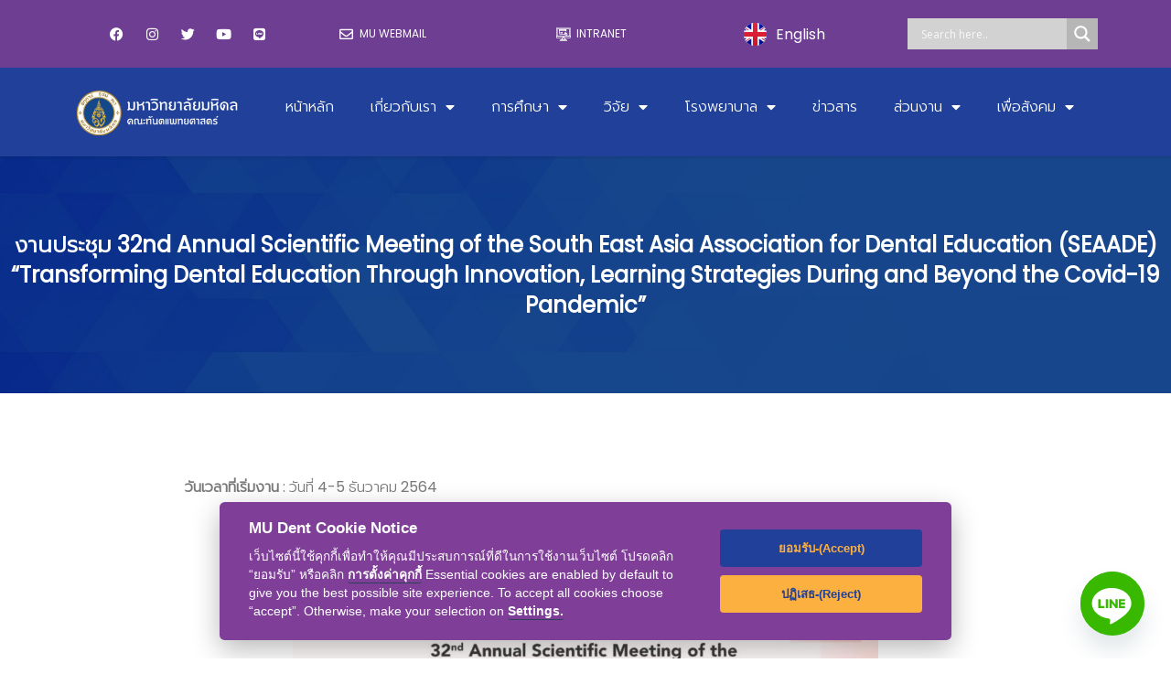

--- FILE ---
content_type: text/css
request_url: https://dt.mahidol.ac.th/wp-content/themes/dental/assets/css/layout.css?ver=0.0.0.1
body_size: -52
content:
@import url('https://fonts.googleapis.com/css2?family=Poppins&family=Prompt:wght@300&display=swap');
@import url('https://fonts.googleapis.com/css2?family=Poppins&display=swap');
body, html{font-family:"Poppins", "Prompt", Sans-serif !important;}

--- FILE ---
content_type: text/css
request_url: https://dt.mahidol.ac.th/wp-content/uploads/elementor/css/post-379.css?ver=1763542443
body_size: 453
content:
.elementor-379 .elementor-element.elementor-element-7ae4bbf > .elementor-container{max-width:1440px;min-height:259px;}.elementor-379 .elementor-element.elementor-element-7ae4bbf:not(.elementor-motion-effects-element-type-background), .elementor-379 .elementor-element.elementor-element-7ae4bbf > .elementor-motion-effects-container > .elementor-motion-effects-layer{background-image:url("https://dt.mahidol.ac.th/wp-content/uploads/2022/05/news-detail-bk.jpg");background-position:center center;background-repeat:no-repeat;background-size:cover;}.elementor-379 .elementor-element.elementor-element-7ae4bbf{transition:background 0.3s, border 0.3s, border-radius 0.3s, box-shadow 0.3s;}.elementor-379 .elementor-element.elementor-element-7ae4bbf > .elementor-background-overlay{transition:background 0.3s, border-radius 0.3s, opacity 0.3s;}.elementor-widget-heading .elementor-heading-title{color:var( --e-global-color-primary );}.elementor-379 .elementor-element.elementor-element-77d0768{text-align:center;}.elementor-379 .elementor-element.elementor-element-77d0768 .elementor-heading-title{line-height:1.4em;color:#FFFFFF;}.elementor-379 .elementor-element.elementor-element-e4fcf2b > .elementor-container{max-width:1440px;}.elementor-379 .elementor-element.elementor-element-e4fcf2b{margin-top:65px;margin-bottom:65px;padding:0% 15% 0% 15%;}.elementor-widget-text-editor{color:var( --e-global-color-text );}.elementor-widget-text-editor.elementor-drop-cap-view-stacked .elementor-drop-cap{background-color:var( --e-global-color-primary );}.elementor-widget-text-editor.elementor-drop-cap-view-framed .elementor-drop-cap, .elementor-widget-text-editor.elementor-drop-cap-view-default .elementor-drop-cap{color:var( --e-global-color-primary );border-color:var( --e-global-color-primary );}.elementor-379 .elementor-element.elementor-element-5e69f25 .elementor-wrapper{--video-aspect-ratio:1.77777;}.elementor-widget-image .widget-image-caption{color:var( --e-global-color-text );}.elementor-379 .elementor-element.elementor-element-5f4881e > .elementor-widget-container{padding:0px 0px 0px 0px;}.elementor-379 .elementor-element.elementor-element-22336e8{text-align:center;}.elementor-379 .elementor-element.elementor-element-22336e8 .elementor-heading-title{color:var( --e-global-color-61ee46e );}@media(max-width:767px){.elementor-379 .elementor-element.elementor-element-7ae4bbf > .elementor-container{min-height:90px;}.elementor-379 .elementor-element.elementor-element-77d0768 .elementor-heading-title{font-size:18px;line-height:1.6em;}.elementor-379 .elementor-element.elementor-element-e4fcf2b{padding:0% 5% 0% 5%;}}

--- FILE ---
content_type: application/javascript
request_url: https://dtconsent.mahidol.ac.th/cookieconsentapi/cookies/v1/GetCookieByDomainId/32bc21a29d97465aa5823e06f13f1241
body_size: 23594
content:

window.onload = function () {
var logo = '';//'<svg style="width: 110px; height: 30px; display: block; " xmlns="http://www.w3.org/2000/svg" xml:space="preserve" viewBox="0 0 337.6 72"><path fill="#737373" d="M140.4 14.4v43.2h-7.5V23.7h-.1l-13.4 33.9h-5l-13.7-33.9h-.1v33.9h-6.9V14.4h10.8l12.4 32h.2l13.1-32h10.2zm6.2 3.3c0-1.2.4-2.2 1.3-3 .9-.8 1.9-1.2 3.1-1.2 1.3 0 2.4.4 3.2 1.2s1.3 1.8 1.3 3-.4 2.2-1.3 3c-.9.8-1.9 1.2-3.2 1.2s-2.3-.4-3.1-1.2c-.8-.9-1.3-1.9-1.3-3zm8.1 8.9v31h-7.3v-31h7.3zm22.1 25.7c1.1 0 2.3-.2 3.6-.8 1.3-.5 2.5-1.2 3.6-2v6.8c-1.2.7-2.5 1.2-4 1.5-1.5.3-3.1.5-4.9.5-4.6 0-8.3-1.4-11.1-4.3-2.9-2.9-4.3-6.6-4.3-11 0-5 1.5-9.1 4.4-12.3 2.9-3.2 7-4.8 12.4-4.8 1.4 0 2.8.2 4.1.5 1.4.3 2.5.8 3.3 1.2v7c-1.1-.8-2.3-1.5-3.4-1.9-1.2-.4-2.4-.7-3.6-.7-2.9 0-5.2.9-7 2.8s-2.6 4.4-2.6 7.6c0 3.1.9 5.6 2.6 7.3 1.7 1.7 4 2.6 6.9 2.6zm27.9-26.2a8.08 8.08 0 0 1 2.8.4v7.4c-.4-.3-.9-.6-1.7-.8s-1.6-.4-2.7-.4c-1.8 0-3.3.8-4.5 2.3s-1.9 3.8-1.9 7v15.6h-7.3v-31h7.3v4.9h.1c.7-1.7 1.7-3 3-4 1.4-.9 3-1.4 4.9-1.4zm3.2 16.5c0-5.1 1.5-9.2 4.3-12.2 2.9-3 6.9-4.5 12-4.5 4.8 0 8.6 1.4 11.3 4.3s4.1 6.8 4.1 11.7c0 5-1.5 9-4.3 12-2.9 3-6.8 4.5-11.8 4.5-4.8 0-8.6-1.4-11.4-4.2-2.8-2.9-4.2-6.8-4.2-11.6zm7.6-.3c0 3.2.7 5.7 2.2 7.4s3.6 2.6 6.3 2.6c2.6 0 4.7-.8 6.1-2.6 1.4-1.7 2.1-4.2 2.1-7.6 0-3.3-.7-5.8-2.1-7.6-1.4-1.7-3.5-2.6-6-2.6-2.7 0-4.7.9-6.2 2.7-1.7 1.9-2.4 4.4-2.4 7.7zm35-7.5c0 1 .3 1.9 1 2.5.7.6 2.1 1.3 4.4 2.2 2.9 1.2 5 2.5 6.1 3.9a8.1 8.1 0 0 1 1.8 5.3c0 2.9-1.1 5.2-3.4 7-2.2 1.8-5.3 2.6-9.1 2.6-1.3 0-2.7-.2-4.3-.5-1.6-.3-2.9-.7-4-1.2v-7.2c1.3.9 2.8 1.7 4.3 2.2 1.5.5 2.9.8 4.2.8 1.6 0 2.9-.2 3.6-.7.8-.5 1.2-1.2 1.2-2.3 0-1-.4-1.8-1.2-2.6-.8-.7-2.4-1.5-4.6-2.4-2.7-1.1-4.6-2.4-5.7-3.8s-1.7-3.2-1.7-5.4c0-2.8 1.1-5.1 3.3-6.9 2.2-1.8 5.1-2.7 8.6-2.7 1.1 0 2.3.1 3.6.4s2.5.6 3.4.9V34c-1-.6-2.1-1.2-3.4-1.7-1.3-.5-2.6-.7-3.8-.7-1.4 0-2.5.3-3.2.8-.7.7-1.1 1.4-1.1 2.4zm16.4 7.8c0-5.1 1.5-9.2 4.3-12.2 2.9-3 6.9-4.5 12-4.5 4.8 0 8.6 1.4 11.3 4.3s4.1 6.8 4.1 11.7c0 5-1.5 9-4.3 12-2.9 3-6.8 4.5-11.8 4.5-4.8 0-8.6-1.4-11.4-4.2-2.7-2.9-4.2-6.8-4.2-11.6zm7.6-.3c0 3.2.7 5.7 2.2 7.4s3.6 2.6 6.3 2.6c2.6 0 4.7-.8 6.1-2.6 1.4-1.7 2.1-4.2 2.1-7.6 0-3.3-.7-5.8-2.1-7.6-1.4-1.7-3.5-2.6-6-2.6-2.7 0-4.7.9-6.2 2.7-1.6 1.9-2.4 4.4-2.4 7.7zm48.4-9.7H312v25h-7.4v-25h-5.2v-6h5.2v-4.3c0-3.2 1.1-5.9 3.2-8s4.8-3.1 8.1-3.1c.9 0 1.7.1 2.4.1s1.3.2 1.8.4V18c-.2-.1-.7-.3-1.3-.5-.6-.2-1.3-.3-2.1-.3-1.5 0-2.7.5-3.5 1.4-.8.9-1.2 2.4-1.2 4.2v3.7h10.9v-7l7.3-2.2v9.2h7.4v6h-7.4V47c0 1.9.4 3.2 1 4 .7.8 1.8 1.2 3.3 1.2.4 0 .9-.1 1.5-.3.6-.2 1.1-.4 1.5-.7v6c-.5.3-1.2.5-2.3.7-1.1.2-2.1.3-3.2.3-3.1 0-5.4-.8-6.9-2.4-1.5-1.6-2.3-4.1-2.3-7.4l.1-15.8z"/><path fill="#f25022" d="M0 0h34.2v34.2H0z"/><path fill="#7fba00" d="M37.8 0H72v34.2H37.8z"/><path fill="#00a4ef" d="M0 37.8h34.2V72H0z"/><path fill="#ffb900" d="M37.8 37.8H72V72H37.8z"/></svg>';
var cookie = '🍪';
Window._cc_ = initCookieConsent();
Window._cc_.run({
	current_lang : 'en',
    autoclear_cookies : false,
    cookie_name: 'cc_cookie',
    cookie_expiration : 30,
    page_scripts: true,
    revision: 16,
	gui_options: {
		consent_modal: {
			layout: `cloud`,                      // box,cloud,bar
            position: `bottom center`,           // bottom,middle,top + left,right,center
            transition: `slide`                 // zoom,slide
		},
        settings_modal: {
			layout: `box`,                      // box,bar
            position: `left`,                // right,left (available only if bar layout selected)
            transition: `slide`                 // zoom,slide
		}
	},
	languages: {
		'en': {
			consent_modal : {
				title : `MU Dent Cookie Notice`,
				description: `เว็บไซต์นี้ใช้คุกกี้เพื่อทำให้คุณมีประสบการณ์ที่ดีในการใช้งานเว็บไซต์ โปรดคลิก “ยอมรับ” หรือคลิก <button type="button" data-cc="c-settings" class="cc-link">การตั้งค่าคุกกี้</button>

Essential cookies are enabled by default to give you the best possible site experience. 
To accept all cookies choose “accept”. Otherwise, make your selection on 
<button type="button" data-cc="c-settings" class="cc-link">Settings.</button>`,
				primary_btn: {
								text: `ยอมรับ-(Accept)`,
                                role: 'accept_all'
                            },
                            secondary_btn: {
								text: `ปฏิเสธ-(Reject)`,
                                role: `accept_necessary`
                            }
			},
			settings_modal: {
				title: logo,
                            save_settings_btn: `บันทึกการตั้งค่า-(Save)`,
                            accept_all_btn: `ยอมรับ-(Accept)`,
                            reject_all_btn: `ปฏิเสธ-(Reject)`,
                            close_btn_label: `Close`,
                            cookie_table_headers: [
                                { col1: `Name` },
                                { col2: `Domain` },
                                { col3: `Expiration` },
                                { col4: `Description` }
                            ],
							blocks: [
								{
									title : `การใช้คุกกี้ (Cookie Notice)📢`,
									description: `ฉันใช้คุกกี้เพื่อให้แน่ใจว่าฟังก์ชันพื้นฐานของเว็บไซต์และเพื่อปรับปรุงประสบการณ์ออนไลน์ของคุณ คุณสามารถเลือกเข้าร่วม/ไม่เข้าร่วมแต่ละหมวดหมู่ได้ทุกเมื่อที่ต้องการ สำหรับรายละเอียดเพิ่มเติมเกี่ยวกับคุกกี้และข้อมูลสำคัญอื่นๆ โปรดอ่าน<a href="https://dt.mahidol.ac.th/dt-pdpa/" class="cc-link">นโยบายความเป็นส่วนตัว</a>ฉบับเต็ม`,
								},
								{
									title : `คุกกี้ที่จำเป็นอย่างเคร่งครัด`,
									description: `คุกกี้เหล่านี้จำเป็นสำหรับการทำงานที่เหมาะสมของเว็บไซต์ของฉัน หากไม่มีคุกกี้เหล่านี้ เว็บไซต์จะทำงานไม่ถูกต้อง`,
									toggle: {
										value: `necessary`,
                                        enabled: false,
                                        readonly: false
                                    },
                                    cookie_table: [{
                                         col1: 'VISITOR_PRIVACY_METADATA',
                                         col2: 'youtube.com',
                                         col3: 'CgJUSBICGgA%3D',
                                         col4: '',
                                       },{
                                         col1: 'YSC',
                                         col2: 'youtube.com',
                                         col3: 'hjloBerdCEA',
                                         col4: '',
                                       },{
                                         col1: '_ga_S1B8ZK90TJ',
                                         col2: 'mahidol.ac.th',
                                         col3: 'GS1.1.1691639819.1.1.1691640015.0.0.0	',
                                         col4: '',
                                       },{
                                         col1: 'VISITOR_INFO1_LIVE',
                                         col2: 'youtube.com',
                                         col3: 'lknAsADoi20',
                                         col4: '',
                                       },{
                                         col1: 'GPS',
                                         col2: 'youtube.com',
                                         col3: '1',
                                         col4: '',
                                       },{
                                         col1: 'pll_language',
                                         col2: 'dt.mahidol.ac.th',
                                         col3: 'th',
                                         col4: '',
                                       },{
                                         col1: '_ga',
                                         col2: 'mahidol.ac.th',
                                         col3: 'GA1.1.2080142297.1691639820',
                                         col4: '',
                                       },]
								},
								{
									title : `คุกกี้ประสิทธิภาพและการวิเคราะห์`,
									description: `คุกกี้เหล่านี้ช่วยให้เว็บไซต์จดจำตัวเลือกที่คุณได้ทำไว้ในอดีต`,
									toggle: {
										value: `analytics`,
                                        enabled: false,
                                        readonly: false
                                    },
                                    cookie_table: [{
                                         col1: '_ga_S1B8ZK90TJ',
                                         col2: 'mahidol.ac.th',
                                         col3: 'GS1.1.1691639819.1.1.1691640015.0.0.0	',
                                         col4: '',
                                       },{
                                         col1: 'pll_language',
                                         col2: 'dt.mahidol.ac.th',
                                         col3: 'th',
                                         col4: '',
                                       },{
                                         col1: 'GPS',
                                         col2: 'youtube.com',
                                         col3: '1',
                                         col4: '',
                                       },{
                                         col1: '_ga',
                                         col2: 'mahidol.ac.th',
                                         col3: 'GA1.1.2080142297.1691639820',
                                         col4: '',
                                       },{
                                         col1: 'VISITOR_PRIVACY_METADATA',
                                         col2: 'youtube.com',
                                         col3: 'CgJUSBICGgA%3D',
                                         col4: '',
                                       },{
                                         col1: 'YSC',
                                         col2: 'youtube.com',
                                         col3: 'hjloBerdCEA',
                                         col4: '',
                                       },{
                                         col1: 'VISITOR_INFO1_LIVE',
                                         col2: 'youtube.com',
                                         col3: 'lknAsADoi20',
                                         col4: '',
                                       },{
                                         col1: 'GPS',
                                         col2: 'youtube.com',
                                         col3: '1',
                                         col4: '',
                                       },{
                                         col1: 'pll_language',
                                         col2: 'dt.mahidol.ac.th',
                                         col3: 'th',
                                         col4: '',
                                       },{
                                         col1: '_ga',
                                         col2: 'mahidol.ac.th',
                                         col3: 'GA1.1.2080142297.1691639820',
                                         col4: '',
                                       },{
                                         col1: 'VISITOR_INFO1_LIVE',
                                         col2: 'youtube.com',
                                         col3: 'lknAsADoi20',
                                         col4: '',
                                       },{
                                         col1: 'VISITOR_PRIVACY_METADATA',
                                         col2: 'youtube.com',
                                         col3: 'CgJUSBICGgA%3D',
                                         col4: '',
                                       },{
                                         col1: 'YSC',
                                         col2: 'youtube.com',
                                         col3: 'hjloBerdCEA',
                                         col4: '',
                                       },{
                                         col1: '_ga_S1B8ZK90TJ',
                                         col2: 'mahidol.ac.th',
                                         col3: 'GS1.1.1691639819.1.1.1691640015.0.0.0	',
                                         col4: '',
                                       },{
                                         col1: 'VISITOR_PRIVACY_METADATA',
                                         col2: 'youtube.com',
                                         col3: 'CgJUSBICGgA%3D',
                                         col4: '',
                                       },{
                                         col1: '_ga_S1B8ZK90TJ',
                                         col2: 'mahidol.ac.th',
                                         col3: 'GS1.1.1691639819.1.1.1691640015.0.0.0	',
                                         col4: '',
                                       },{
                                         col1: 'VISITOR_INFO1_LIVE',
                                         col2: 'youtube.com',
                                         col3: 'lknAsADoi20',
                                         col4: '',
                                       },{
                                         col1: 'GPS',
                                         col2: 'youtube.com',
                                         col3: '1',
                                         col4: '',
                                       },{
                                         col1: 'YSC',
                                         col2: 'youtube.com',
                                         col3: 'hjloBerdCEA',
                                         col4: '',
                                       },{
                                         col1: 'pll_language',
                                         col2: 'dt.mahidol.ac.th',
                                         col3: 'th',
                                         col4: '',
                                       },{
                                         col1: '_ga',
                                         col2: 'mahidol.ac.th',
                                         col3: 'GA1.1.2080142297.1691639820',
                                         col4: '',
                                       },]
								},
								{
									title : `คุกกี้โฆษณาและการกำหนดเป้าหมาย`,
									description: `คุกกี้เหล่านี้รวบรวมข้อมูลเกี่ยวกับวิธีที่คุณใช้เว็บไซต์ หน้าที่คุณเยี่ยมชม และลิงก์ที่คุณคลิก ข้อมูลทั้งหมดไม่เปิดเผยชื่อและไม่สามารถใช้เพื่อระบุตัวคุณได้`,
									toggle: {
										value: `targeting`,
                                        enabled: false,
                                        readonly: false
                                    },
                                    cookie_table: [{
                                         col1: 'VISITOR_PRIVACY_METADATA',
                                         col2: 'youtube.com',
                                         col3: 'CgJUSBICGgA%3D',
                                         col4: '',
                                       },{
                                         col1: '_ga_S1B8ZK90TJ',
                                         col2: 'mahidol.ac.th',
                                         col3: 'GS1.1.1691639819.1.1.1691640015.0.0.0	',
                                         col4: '',
                                       },{
                                         col1: 'YSC',
                                         col2: 'youtube.com',
                                         col3: 'hjloBerdCEA',
                                         col4: '',
                                       },{
                                         col1: 'VISITOR_INFO1_LIVE',
                                         col2: 'youtube.com',
                                         col3: 'lknAsADoi20',
                                         col4: '',
                                       },{
                                         col1: 'GPS',
                                         col2: 'youtube.com',
                                         col3: '1',
                                         col4: '',
                                       },{
                                         col1: 'pll_language',
                                         col2: 'dt.mahidol.ac.th',
                                         col3: 'th',
                                         col4: '',
                                       },{
                                         col1: '_ga',
                                         col2: 'mahidol.ac.th',
                                         col3: 'GA1.1.2080142297.1691639820',
                                         col4: '',
                                       },{
                                         col1: 'YSC',
                                         col2: 'youtube.com',
                                         col3: 'hjloBerdCEA',
                                         col4: '',
                                       },{
                                         col1: '_ga_S1B8ZK90TJ',
                                         col2: 'mahidol.ac.th',
                                         col3: 'GS1.1.1691639819.1.1.1691640015.0.0.0	',
                                         col4: '',
                                       },{
                                         col1: 'VISITOR_INFO1_LIVE',
                                         col2: 'youtube.com',
                                         col3: 'lknAsADoi20',
                                         col4: '',
                                       },{
                                         col1: 'GPS',
                                         col2: 'youtube.com',
                                         col3: '1',
                                         col4: '',
                                       },{
                                         col1: '_ga',
                                         col2: 'mahidol.ac.th',
                                         col3: 'GA1.1.2080142297.1691639820',
                                         col4: '',
                                       },{
                                         col1: 'pll_language',
                                         col2: 'dt.mahidol.ac.th',
                                         col3: 'th',
                                         col4: '',
                                       },{
                                         col1: 'VISITOR_PRIVACY_METADATA',
                                         col2: 'youtube.com',
                                         col3: 'CgJUSBICGgA%3D',
                                         col4: '',
                                       },]
								},
								{
									title : `ข้อมูลมากกว่านี้`,
									description: `สำหรับข้อสงสัยใดๆ เกี่ยวกับนโยบายของฉันเกี่ยวกับคุกกี้และตัวเลือกของคุณ โปรด<a class="https://dt.mahidol.ac.th/contact/" href="">ติดต่อฉัน</a>`,
								}
							]
			}
		}
	}
})

if('True' == 'True'){
    if (window.document.getElementById('c-p-bn')) { window.document.getElementById('c-p-bn').style.backgroundColor = '#21409A';}
    if (window.document.getElementById('c-s-bn')) { window.document.getElementById('c-s-bn').style.backgroundColor = '#FBB040';}
    if (window.document.getElementById('s-all-bn')) { window.document.getElementById('s-all-bn').style.backgroundColor = '#21409A';}
    if (window.document.getElementById('s-rall-bn')) { window.document.getElementById('s-rall-bn').style.backgroundColor = '#FBB040';}
    if (window.document.getElementById('s-sv-bn')) { window.document.getElementById('s-sv-bn').style.backgroundColor = '#FBB040';}
}

if('True' == 'True') {
    if (window.document.getElementById('cm')) { window.document.getElementById('cm').style.backgroundColor = '#7F3F98';}
    if (window.document.getElementById('s-hdr')) { window.document.getElementById('s-hdr').style.backgroundColor = '#7F3F98';}
    if (window.document.getElementById('s-bl')) { window.document.getElementById('s-bl').style.backgroundColor = '#7F3F98';}
    if (window.document.getElementById('s-bns')) { window.document.getElementById('s-bns').style.backgroundColor = '#7F3F98';}
    if (window.document.getElementById('s-c-bn')) { window.document.getElementById('s-c-bn').style.backgroundColor = '#7F3F98';}
    window.document.querySelectorAll('.b-ex').forEach(box => { box.style.backgroundColor = '#7F3F98'; });
}

if('True' == 'True') {
    window.document.querySelectorAll('.c-bl').forEach(box => { box.style.color = '#ffffff'; });
    if (window.document.getElementById('cm')) { window.document.getElementById('cm').style.color = '#ffffff';}
    window.document.querySelectorAll('.cc-link').forEach(box => { box.style.color = '#ffffff'; });
    window.document.querySelectorAll('.p').forEach(box => { box.style.color = '#ffffff'; });

    if (window.document.getElementById('c-p-bn')) { window.document.getElementById('c-p-bn').style.color = '#FBB040';}
    if (window.document.getElementById('c-s-bn')) { window.document.getElementById('c-s-bn').style.color = '#21409A';}
    if (window.document.getElementById('s-all-bn')) { window.document.getElementById('s-all-bn').style.color = '#FBB040';}
    if (window.document.getElementById('s-rall-bn')) { window.document.getElementById('s-rall-bn').style.color = '#21409A';}
    if (window.document.getElementById('s-sv-bn')) { window.document.getElementById('s-sv-bn').style.color = '#21409A';}
}
}